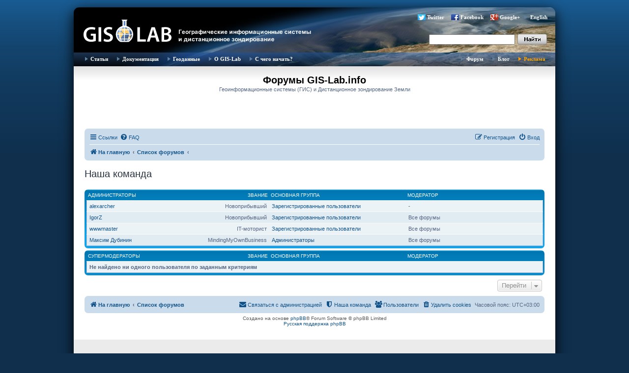

--- FILE ---
content_type: text/html; charset=UTF-8
request_url: https://gis-lab.info/forum/memberlist.php?mode=team&sid=838e0f553846aa1038df4623f6dac2a0
body_size: 6597
content:
<!DOCTYPE html>
<html dir="ltr" lang="ru">
<head>
<meta charset="utf-8" />
<meta http-equiv="X-UA-Compatible" content="IE=edge">
<meta name="Description" content="Геоинформационные системы (ГИС) и дистанционное зондирование Земли (ДЗЗ), новости, программное обеспечение, журналы, публикации, документация, форум">
<meta name="Keywords" content="GIS, ГИС, GIS-LAB, GISLAB, ГИС-Лаб, remote sensing, cartography, mapping, maps, topographic maps, aster, landsat, terra, дистанционное зондирование,  геоинформационные системы, геоинформатика, Arcview, ERDAS, ENVI, данные, data, ArcGIS, Arc\Info, ArcInfo, FAQ, спутники, инструменты, ДДЗ, ДЗЗ, ДДЗЗ, форум, блог, Google, Google Maps, Google Earth, Гугл, пискулька, piskulka, Anser erythropus, lesser white-fronted goose, Taimyr, Putorana, ARGOS, телеметрия, GRASS, MapServer, Openlayers, GeoServer, DNRGarmin, GPS">
<meta name="viewport" content="width=device-width, initial-scale=1" />

<title>Форумы GIS-Lab.info - Наша команда</title>

	<link rel="alternate" type="application/atom+xml" title="Канал - Форумы GIS-Lab.info" href="/forum/feed?sid=9c4b0972a42c6b0511161d2bc034a515">		<link rel="alternate" type="application/atom+xml" title="Канал - Все форумы" href="/forum/feed/forums?sid=9c4b0972a42c6b0511161d2bc034a515">					

<!--
	phpBB style name: prosilver
	Based on style:   prosilver (this is the default phpBB3 style)
	Original author:  Tom Beddard ( http://www.subBlue.com/ )
	Modified by:
-->

<link href="./assets/css/font-awesome.min.css?assets_version=95" rel="stylesheet">
<link href="./styles/gislab/theme/stylesheet.css?assets_version=95" rel="stylesheet">
<link href="./styles/gislab/theme/ru/stylesheet.css?assets_version=95" rel="stylesheet">




<!--[if lte IE 9]>
	<link href="./styles/gislab/theme/tweaks.css?assets_version=95" rel="stylesheet">
<![endif]-->

		
<link href="./ext/alfredoramos/simplespoiler/styles/all/theme/css/common.min.css?assets_version=95" rel="stylesheet" media="screen">
<link href="./ext/alfredoramos/simplespoiler/styles/prosilver/theme/css/style.min.css?assets_version=95" rel="stylesheet" media="screen">
<link href="./ext/alfredoramos/simplespoiler/styles/prosilver/theme/css/colors.min.css?assets_version=95" rel="stylesheet" media="screen">
<link href="./ext/pico/reputation/styles/prosilver/theme/reputation_common.css?assets_version=95" rel="stylesheet" media="screen">



</head>
<body id="phpbb" class="nojs notouch section-memberlist ltr ">


<div id="wrap" class="wrap">
	<a id="top" class="top-anchor" accesskey="t"></a>
	<div id="page-header">
		<div class="headerbar" role="banner">
					<div class="inner">

			<div id="site-description" class="site-description">
				<a id="logo" class="logo" href="http://gis-lab.info/" title="На главную"><span class="site_logo"></span></a>
			</div>

<div class="head">
        	<!--  menu top -->
            <ul style="margin-top: 9px; margin-right: 5px;" class="buttonsocseti">
		 		<li class="tweet"><a href="http://twitter.com/gislab">Twitter</a></li>
				<li class="facebook"><a href="http://www.facebook.com/gislab.info">Facebook</a></li>
				<li class="gplus"><a 
href="https://plus.google.com/116147435784552557005" rel="publisher">Google+</a></li>
				<li><a href="/index-eng.html">English</a></li>
			</ul>

<form id="search" name="search" method="get" action="https://gis-lab.info/scripts/search.cgi"><input onBlur="if(value==''){style.backgroundColor='#EEE'}" onFocus="style.backgroundColor='#FFF'" class="text" style="height:17px;width:165px" type="text" name="q"><input type="hidden" name="stpos" value="0"><input type="hidden" name="s" value="R"><input class="button" type="submit" value=""></form>

</div>

			</div>
					</div>

<div class="head">
        <div class="tnav" id="tnav"><div class="bg">
        	<!--  menu left -->
            <ul class="l">
                <li class="sub"><a href="/qa.html">Статьи</a>
                    <ul>
                        <li><a href="/qa.html#gis">ГИС</a></li>

                        <li><a href="/qa.html#rs">Обработка ДЗЗ</a></li>
						<li><div class="hr"></div></li>
                        <li><a href="/articles-ideas.html">Предложить тему</a></li>
                    </ul>
                </li>
                <li class="sub"><a href="/docs.html">Документация</a>
                    <ul>

                        <li><a href="/docs.html">Документация</a></li>
						<li><a href="/journals.html">Журналы</a></li>
						<li><a href="/docs/legislation.html">Законодательство</a></li>
                    </ul>
                </li>
                <li><a href="/qa/data.html">Геоданные</a></li>

                <li class="sub"><a href="/about.html">О GIS-Lab</a>
					<ul>
							<li><a href="/about.html">О нас</a></li>
							<li><a href="/help.html">Участие</a></li>
                            <li><a href="/events.html">Мероприятия</a></li>
                            <li><a href="/projects.html">Проекты</a></li>
							<li><a href="/contacts.html">Контакты</a></li>
							<li><a href="/buttons.html">Геокруг</a></li>
							<li><a href="/qa/users.html">Карта участников</a></li>
					</ul>
				</li>
				<li class="sub"><a href="/start.html">С чего начать?</a></li>
            </ul>
        	<!--  menu right -->

            <ul class="r">
                <li><a href="/forum">Форум</a></li>
                <li><a href="/blog">Блог</a></li>
                <li class="hilite"><a href="/adv.html">Реклама</a></li>
            </ul>
        </div></div>
</div>

	</div>

<div class="cont">
</div>

				<div id="logotip">
				<h1 class="logo2">Форумы GIS-Lab.info</h1>
				<p>Геоинформационные системы (ГИС) и Дистанционное зондирование Земли</p>

													</div>

<div class="cont1">

				<div class="navbar" role="navigation">
	<div class="inner">

	<ul id="nav-main" class="nav-main linklist" role="menubar">

		<li id="quick-links" class="quick-links dropdown-container responsive-menu hidden" data-skip-responsive="true">
			<a href="#" class="dropdown-trigger">
				<i class="icon fa-bars fa-fw" aria-hidden="true"></i><span>Ссылки</span>
			</a>
			<div class="dropdown">
				<div class="pointer"><div class="pointer-inner"></div></div>
				<ul class="dropdown-contents" role="menu">
					
					
											<li class="separator"></li>
													<li>
								<a href="./memberlist.php?sid=9c4b0972a42c6b0511161d2bc034a515" role="menuitem">
									<i class="icon fa-group fa-fw" aria-hidden="true"></i><span>Пользователи</span>
								</a>
							</li>
																			<li>
								<a href="./memberlist.php?mode=team&amp;sid=9c4b0972a42c6b0511161d2bc034a515" role="menuitem">
									<i class="icon fa-shield fa-fw" aria-hidden="true"></i><span>Наша команда</span>
								</a>
							</li>
																<li class="separator"></li>

									</ul>
			</div>
		</li>

				<li data-skip-responsive="true">
			<a href="/forum/help/faq?sid=9c4b0972a42c6b0511161d2bc034a515" rel="help" title="Часто задаваемые вопросы" role="menuitem">
				<i class="icon fa-question-circle fa-fw" aria-hidden="true"></i><span>FAQ</span>
			</a>
		</li>
						
			<li class="rightside"  data-skip-responsive="true">
			<a href="./ucp.php?mode=login&amp;redirect=memberlist.php%3Fmode%3Dteam&amp;sid=9c4b0972a42c6b0511161d2bc034a515" title="Вход" accesskey="x" role="menuitem">
				<i class="icon fa-power-off fa-fw" aria-hidden="true"></i><span>Вход</span>
			</a>
		</li>
					<li class="rightside" data-skip-responsive="true">
				<a href="./ucp.php?mode=register&amp;sid=9c4b0972a42c6b0511161d2bc034a515" role="menuitem">
					<i class="icon fa-pencil-square-o  fa-fw" aria-hidden="true"></i><span>Регистрация</span>
				</a>
			</li>
						</ul>

	<ul id="nav-breadcrumbs" class="nav-breadcrumbs linklist navlinks" role="menubar">
						<li class="breadcrumbs">
							<span class="crumb"  itemtype="http://data-vocabulary.org/Breadcrumb" itemscope=""><a href="http://gis-lab.info/" itemprop="url" data-navbar-reference="home"><i class="icon fa-home fa-fw" aria-hidden="true"></i><span itemprop="title">На главную</span></a></span>
										<span class="crumb"  itemtype="http://data-vocabulary.org/Breadcrumb" itemscope=""><a href="./index.php?sid=9c4b0972a42c6b0511161d2bc034a515" itemprop="url" accesskey="h" data-navbar-reference="index"><span itemprop="title">Список форумов</span></a></span>

											<span class="crumb"  itemtype="http://data-vocabulary.org/Breadcrumb" itemscope=""><a href="" itemprop="url"><span itemprop="title"></span></a></span>
												</li>
		
			</ul>

	</div>
</div>

	
	<a id="start_here" class="anchor"></a>
	<div id="page-body" class="page-body" role="main">
		
		
<h2 class="solo">Наша команда</h2>

<form method="post" action="">

<div class="forumbg forumbg-table">
	<div class="inner">

	<table class="table1" id="team">
	<thead>
	<tr>
		<th class="name" data-dfn="Звание, Имя пользователя"><span class="rank-img">Звание&nbsp;</span><a href="./memberlist.php?mode=group&amp;g=124&amp;sid=9c4b0972a42c6b0511161d2bc034a515">Администраторы</a></th>
		<th class="info">Основная группа</th>
		<th class="info">Модератор</th>	</tr>
	</thead>
	<tbody>
	<tr class="bg1">
		<td><span class="rank-img">Новоприбывший</span><a href="./memberlist.php?mode=viewprofile&amp;u=21452&amp;sid=9c4b0972a42c6b0511161d2bc034a515" class="username">alexarcher</a></td>
		<td class="info">			<a href="./memberlist.php?mode=group&amp;g=121&amp;sid=9c4b0972a42c6b0511161d2bc034a515">Зарегистрированные пользователи</a>
			</td>
					<td class="info">-</td>
			</tr>
	<tr class="bg2">
		<td><span class="rank-img">Новоприбывший</span><a href="./memberlist.php?mode=viewprofile&amp;u=176&amp;sid=9c4b0972a42c6b0511161d2bc034a515" class="username">IgorZ</a></td>
		<td class="info">			<a href="./memberlist.php?mode=group&amp;g=121&amp;sid=9c4b0972a42c6b0511161d2bc034a515">Зарегистрированные пользователи</a>
			</td>
					<td class="info">Все форумы</td>
			</tr>
	<tr class="bg1">
		<td><span class="rank-img">IT-моторист</span><a href="./memberlist.php?mode=viewprofile&amp;u=18582&amp;sid=9c4b0972a42c6b0511161d2bc034a515" class="username">wwwmaster</a></td>
		<td class="info">			<a href="./memberlist.php?mode=group&amp;g=121&amp;sid=9c4b0972a42c6b0511161d2bc034a515">Зарегистрированные пользователи</a>
			</td>
					<td class="info">Все форумы</td>
			</tr>
	<tr class="bg2">
		<td><span class="rank-img">MindingMyOwnBusiness</span><a href="./memberlist.php?mode=viewprofile&amp;u=2&amp;sid=9c4b0972a42c6b0511161d2bc034a515" class="username">Максим Дубинин</a></td>
		<td class="info">			<a href="./memberlist.php?mode=group&amp;g=124&amp;sid=9c4b0972a42c6b0511161d2bc034a515">Администраторы</a>
			</td>
					<td class="info">Все форумы</td>
			</tr>
	</tbody>
	</table>

	</div>
</div>
<div class="forumbg forumbg-table">
	<div class="inner">

	<table class="table1" id="team">
	<thead>
	<tr>
		<th class="name" data-dfn="Звание, Имя пользователя"><span class="rank-img">Звание&nbsp;</span><a href="./memberlist.php?mode=group&amp;g=123&amp;sid=9c4b0972a42c6b0511161d2bc034a515">Супермодераторы</a></th>
		<th class="info">Основная группа</th>
		<th class="info">Модератор</th>	</tr>
	</thead>
	<tbody>
	<tr class="bg1">
		<td colspan="3"><strong>Не найдено ни одного пользователя по заданным критериям</strong></td>
	</tr>
	</tbody>
	</table>

	</div>
</div>

</form>


<div class="action-bar actions-jump">
	
		<div class="jumpbox dropdown-container dropdown-container-right dropdown-up dropdown-left dropdown-button-control" id="jumpbox">
			<span title="Перейти" class="button button-secondary dropdown-trigger dropdown-select">
				<span>Перейти</span>
				<span class="caret"><i class="icon fa-sort-down fa-fw" aria-hidden="true"></i></span>
			</span>
		<div class="dropdown">
			<div class="pointer"><div class="pointer-inner"></div></div>
			<ul class="dropdown-contents">
																				<li><a href="./viewforum.php?f=21&amp;sid=9c4b0972a42c6b0511161d2bc034a515" class="jumpbox-cat-link"> <span> Общие вопросы</span></a></li>
																<li><a href="./viewforum.php?f=25&amp;sid=9c4b0972a42c6b0511161d2bc034a515" class="jumpbox-sub-link"><span class="spacer"></span> <span>&#8627; &nbsp; Я новичок!</span></a></li>
																<li><a href="./viewforum.php?f=60&amp;sid=9c4b0972a42c6b0511161d2bc034a515" class="jumpbox-sub-link"><span class="spacer"></span> <span>&#8627; &nbsp; Новости</span></a></li>
																<li><a href="./viewforum.php?f=1&amp;sid=9c4b0972a42c6b0511161d2bc034a515" class="jumpbox-sub-link"><span class="spacer"></span> <span>&#8627; &nbsp; Общие вопросы</span></a></li>
																<li><a href="./viewforum.php?f=33&amp;sid=9c4b0972a42c6b0511161d2bc034a515" class="jumpbox-sub-link"><span class="spacer"></span><span class="spacer"></span> <span>&#8627; &nbsp; Данные</span></a></li>
																<li><a href="./viewforum.php?f=12&amp;sid=9c4b0972a42c6b0511161d2bc034a515" class="jumpbox-sub-link"><span class="spacer"></span> <span>&#8627; &nbsp; Мероприятия</span></a></li>
																<li><a href="./viewforum.php?f=26&amp;sid=9c4b0972a42c6b0511161d2bc034a515" class="jumpbox-sub-link"><span class="spacer"></span> <span>&#8627; &nbsp; Литература и документация</span></a></li>
																<li><a href="./viewforum.php?f=48&amp;sid=9c4b0972a42c6b0511161d2bc034a515" class="jumpbox-sub-link"><span class="spacer"></span> <span>&#8627; &nbsp; Право</span></a></li>
																<li><a href="./viewforum.php?f=58&amp;sid=9c4b0972a42c6b0511161d2bc034a515" class="jumpbox-sub-link"><span class="spacer"></span> <span>&#8627; &nbsp; Охрана природы</span></a></li>
																<li><a href="./viewforum.php?f=66&amp;sid=9c4b0972a42c6b0511161d2bc034a515" class="jumpbox-sub-link"><span class="spacer"></span><span class="spacer"></span> <span>&#8627; &nbsp; Электронная конференция SCGIS - 2015</span></a></li>
																<li><a href="./viewforum.php?f=34&amp;sid=9c4b0972a42c6b0511161d2bc034a515" class="jumpbox-sub-link"><span class="spacer"></span> <span>&#8627; &nbsp; Координаты и привязка</span></a></li>
																<li><a href="./viewforum.php?f=22&amp;sid=9c4b0972a42c6b0511161d2bc034a515" class="jumpbox-cat-link"> <span> Программное обеспечение</span></a></li>
																<li><a href="./viewforum.php?f=2&amp;sid=9c4b0972a42c6b0511161d2bc034a515" class="jumpbox-sub-link"><span class="spacer"></span> <span>&#8627; &nbsp; Общий - ПО</span></a></li>
																<li><a href="./viewforum.php?f=14&amp;sid=9c4b0972a42c6b0511161d2bc034a515" class="jumpbox-sub-link"><span class="spacer"></span> <span>&#8627; &nbsp; Свободные, бесплатные, открытые ГИС</span></a></li>
																<li><a href="./viewforum.php?f=28&amp;sid=9c4b0972a42c6b0511161d2bc034a515" class="jumpbox-sub-link"><span class="spacer"></span><span class="spacer"></span> <span>&#8627; &nbsp; gvSIG, KOSMO, uDig</span></a></li>
																<li><a href="./viewforum.php?f=29&amp;sid=9c4b0972a42c6b0511161d2bc034a515" class="jumpbox-sub-link"><span class="spacer"></span><span class="spacer"></span> <span>&#8627; &nbsp; GRASS</span></a></li>
																<li><a href="./viewforum.php?f=40&amp;sid=9c4b0972a42c6b0511161d2bc034a515" class="jumpbox-sub-link"><span class="spacer"></span><span class="spacer"></span><span class="spacer"></span> <span>&#8627; &nbsp; Рецепты</span></a></li>
																<li><a href="./viewforum.php?f=30&amp;sid=9c4b0972a42c6b0511161d2bc034a515" class="jumpbox-sub-link"><span class="spacer"></span><span class="spacer"></span> <span>&#8627; &nbsp; GDAL/OGR</span></a></li>
																<li><a href="./viewforum.php?f=31&amp;sid=9c4b0972a42c6b0511161d2bc034a515" class="jumpbox-sub-link"><span class="spacer"></span><span class="spacer"></span> <span>&#8627; &nbsp; R</span></a></li>
																<li><a href="./viewforum.php?f=32&amp;sid=9c4b0972a42c6b0511161d2bc034a515" class="jumpbox-sub-link"><span class="spacer"></span><span class="spacer"></span> <span>&#8627; &nbsp; PostGIS/PostgreSQL</span></a></li>
																<li><a href="./viewforum.php?f=39&amp;sid=9c4b0972a42c6b0511161d2bc034a515" class="jumpbox-sub-link"><span class="spacer"></span><span class="spacer"></span> <span>&#8627; &nbsp; EasyTrace</span></a></li>
																<li><a href="./viewforum.php?f=52&amp;sid=9c4b0972a42c6b0511161d2bc034a515" class="jumpbox-sub-link"><span class="spacer"></span><span class="spacer"></span> <span>&#8627; &nbsp; SAGA</span></a></li>
																<li><a href="./viewforum.php?f=65&amp;sid=9c4b0972a42c6b0511161d2bc034a515" class="jumpbox-sub-link"><span class="spacer"></span> <span>&#8627; &nbsp; NextGIS</span></a></li>
																<li><a href="./viewforum.php?f=27&amp;sid=9c4b0972a42c6b0511161d2bc034a515" class="jumpbox-sub-link"><span class="spacer"></span> <span>&#8627; &nbsp; QGIS</span></a></li>
																<li><a href="./viewforum.php?f=35&amp;sid=9c4b0972a42c6b0511161d2bc034a515" class="jumpbox-sub-link"><span class="spacer"></span><span class="spacer"></span> <span>&#8627; &nbsp; Ошибки QGIS</span></a></li>
																<li><a href="./viewforum.php?f=36&amp;sid=9c4b0972a42c6b0511161d2bc034a515" class="jumpbox-sub-link"><span class="spacer"></span><span class="spacer"></span> <span>&#8627; &nbsp; Предложения по QGIS</span></a></li>
																<li><a href="./viewforum.php?f=15&amp;sid=9c4b0972a42c6b0511161d2bc034a515" class="jumpbox-sub-link"><span class="spacer"></span> <span>&#8627; &nbsp; Arcview GIS</span></a></li>
																<li><a href="./viewforum.php?f=16&amp;sid=9c4b0972a42c6b0511161d2bc034a515" class="jumpbox-sub-link"><span class="spacer"></span> <span>&#8627; &nbsp; ArcGIS</span></a></li>
																<li><a href="./viewforum.php?f=38&amp;sid=9c4b0972a42c6b0511161d2bc034a515" class="jumpbox-sub-link"><span class="spacer"></span> <span>&#8627; &nbsp; AutoCAD Map 3D/Civil 3D</span></a></li>
																<li><a href="./viewforum.php?f=17&amp;sid=9c4b0972a42c6b0511161d2bc034a515" class="jumpbox-sub-link"><span class="spacer"></span> <span>&#8627; &nbsp; MapInfo</span></a></li>
																<li><a href="./viewforum.php?f=19&amp;sid=9c4b0972a42c6b0511161d2bc034a515" class="jumpbox-sub-link"><span class="spacer"></span> <span>&#8627; &nbsp; Веб-картография</span></a></li>
																<li><a href="./viewforum.php?f=41&amp;sid=9c4b0972a42c6b0511161d2bc034a515" class="jumpbox-sub-link"><span class="spacer"></span><span class="spacer"></span> <span>&#8627; &nbsp; Рецепты</span></a></li>
																<li><a href="./viewforum.php?f=20&amp;sid=9c4b0972a42c6b0511161d2bc034a515" class="jumpbox-sub-link"><span class="spacer"></span> <span>&#8627; &nbsp; Обработка ДДЗ</span></a></li>
																<li><a href="./viewforum.php?f=37&amp;sid=9c4b0972a42c6b0511161d2bc034a515" class="jumpbox-sub-link"><span class="spacer"></span><span class="spacer"></span> <span>&#8627; &nbsp; Беспилотники</span></a></li>
																<li><a href="./viewforum.php?f=49&amp;sid=9c4b0972a42c6b0511161d2bc034a515" class="jumpbox-sub-link"><span class="spacer"></span> <span>&#8627; &nbsp; Global Mapper</span></a></li>
																<li><a href="./viewforum.php?f=23&amp;sid=9c4b0972a42c6b0511161d2bc034a515" class="jumpbox-cat-link"> <span> GIS-Lab</span></a></li>
																<li><a href="./viewforum.php?f=3&amp;sid=9c4b0972a42c6b0511161d2bc034a515" class="jumpbox-sub-link"><span class="spacer"></span> <span>&#8627; &nbsp; Материалы сайта</span></a></li>
																<li><a href="./viewforum.php?f=4&amp;sid=9c4b0972a42c6b0511161d2bc034a515" class="jumpbox-sub-link"><span class="spacer"></span> <span>&#8627; &nbsp; Работа сайта и сообщества</span></a></li>
																<li><a href="./viewforum.php?f=50&amp;sid=9c4b0972a42c6b0511161d2bc034a515" class="jumpbox-sub-link"><span class="spacer"></span> <span>&#8627; &nbsp; Другие проекты и мероприятия</span></a></li>
																<li><a href="./viewforum.php?f=45&amp;sid=9c4b0972a42c6b0511161d2bc034a515" class="jumpbox-sub-link"><span class="spacer"></span><span class="spacer"></span> <span>&#8627; &nbsp; Геоконкурс 2011</span></a></li>
																<li><a href="./viewforum.php?f=55&amp;sid=9c4b0972a42c6b0511161d2bc034a515" class="jumpbox-sub-link"><span class="spacer"></span><span class="spacer"></span> <span>&#8627; &nbsp; УИК ГЕО</span></a></li>
																<li><a href="./viewforum.php?f=59&amp;sid=9c4b0972a42c6b0511161d2bc034a515" class="jumpbox-sub-link"><span class="spacer"></span><span class="spacer"></span><span class="spacer"></span> <span>&#8627; &nbsp; Темы по регионам</span></a></li>
																<li><a href="./viewforum.php?f=54&amp;sid=9c4b0972a42c6b0511161d2bc034a515" class="jumpbox-sub-link"><span class="spacer"></span><span class="spacer"></span> <span>&#8627; &nbsp; Гранты сообщества природоохранных ГИС (SCGIS)</span></a></li>
																<li><a href="./viewforum.php?f=62&amp;sid=9c4b0972a42c6b0511161d2bc034a515" class="jumpbox-sub-link"><span class="spacer"></span><span class="spacer"></span> <span>&#8627; &nbsp; Конференция SCGIS-2015</span></a></li>
																<li><a href="./viewforum.php?f=63&amp;sid=9c4b0972a42c6b0511161d2bc034a515" class="jumpbox-sub-link"><span class="spacer"></span><span class="spacer"></span><span class="spacer"></span> <span>&#8627; &nbsp; Электронная конференция SCGIS - 2015</span></a></li>
																<li><a href="./viewforum.php?f=51&amp;sid=9c4b0972a42c6b0511161d2bc034a515" class="jumpbox-sub-link"><span class="spacer"></span><span class="spacer"></span> <span>&#8627; &nbsp; Конференция &quot;Открытые ГИС&quot;</span></a></li>
																<li><a href="./viewforum.php?f=64&amp;sid=9c4b0972a42c6b0511161d2bc034a515" class="jumpbox-sub-link"><span class="spacer"></span><span class="spacer"></span><span class="spacer"></span> <span>&#8627; &nbsp; Открытые ГИС'2012</span></a></li>
																<li><a href="./viewforum.php?f=24&amp;sid=9c4b0972a42c6b0511161d2bc034a515" class="jumpbox-cat-link"> <span> Другое</span></a></li>
																<li><a href="./viewforum.php?f=6&amp;sid=9c4b0972a42c6b0511161d2bc034a515" class="jumpbox-sub-link"><span class="spacer"></span> <span>&#8627; &nbsp; Работа-подработка-объявления</span></a></li>
																<li><a href="./viewforum.php?f=5&amp;sid=9c4b0972a42c6b0511161d2bc034a515" class="jumpbox-sub-link"><span class="spacer"></span> <span>&#8627; &nbsp; Все остальное</span></a></li>
											</ul>
		</div>
	</div>

	</div>
		<!-- Cleantalk -->
<script type="text/javascript">
			var ct_cookie_name = "ct_checkjs",
				ct_cookie_value = "407634286";
</script>
<!--/Cleantalk -->	</div>


<div id="page-footer" class="page-footer" role="contentinfo">
	<div class="navbar" role="navigation">
	<div class="inner">

	<ul id="nav-footer" class="nav-footer linklist" role="menubar">
		<li class="breadcrumbs">
							<span class="crumb"><a href="http://gis-lab.info/" data-navbar-reference="home"><i class="icon fa-home fa-fw" aria-hidden="true"></i><span>На главную</span></a></span>									<span class="crumb"><a href="./index.php?sid=9c4b0972a42c6b0511161d2bc034a515" data-navbar-reference="index"><span>Список форумов</span></a></span>					</li>
		
				<li class="rightside">Часовой пояс: <span title="UTC+3">UTC+03:00</span></li>
							<li class="rightside">
				<a href="./ucp.php?mode=delete_cookies&amp;sid=9c4b0972a42c6b0511161d2bc034a515" data-ajax="true" data-refresh="true" role="menuitem">
					<i class="icon fa-trash fa-fw" aria-hidden="true"></i><span>Удалить cookies</span>
				</a>
			</li>
							<li class="rightside" data-last-responsive="true">
					<a href="./memberlist.php?sid=9c4b0972a42c6b0511161d2bc034a515" title="Просмотр всего списка пользователей" role="menuitem">
						<i class="icon fa-group fa-fw" aria-hidden="true"></i><span>Пользователи</span>
					</a>
				</li>
												<li class="rightside" data-last-responsive="true">
				<a href="./memberlist.php?mode=team&amp;sid=9c4b0972a42c6b0511161d2bc034a515" role="menuitem">
					<i class="icon fa-shield fa-fw" aria-hidden="true"></i><span>Наша команда</span>
				</a>
			</li>
									<li class="rightside" data-last-responsive="true">
				<a href="./memberlist.php?mode=contactadmin&amp;sid=9c4b0972a42c6b0511161d2bc034a515" role="menuitem">
					<i class="icon fa-envelope fa-fw" aria-hidden="true"></i><span>Связаться с администрацией</span>
				</a>
			</li>
			</ul>

	</div>
</div>

	<div class="copyright">
				Создано на основе <a href="https://www.phpbb.com/">phpBB</a>&reg; Forum Software &copy; phpBB Limited
		<br /><a href="https://www.phpbbguru.net">Русская поддержка phpBB</a>							</div>

</div>

	<div id="darkenwrapper" class="darkenwrapper" data-ajax-error-title="Ошибка AJAX" data-ajax-error-text="При обработке запроса произошла ошибка." data-ajax-error-text-abort="Запрос прерван пользователем." data-ajax-error-text-timeout="Время запроса истекло; повторите попытку." data-ajax-error-text-parsererror="При выполнении запроса возникла непредвиденная ошибка, и сервер вернул неверный ответ.">
		<div id="darken" class="darken">&nbsp;</div>
	</div>

	<div id="phpbb_alert" class="phpbb_alert" data-l-err="Ошибка" data-l-timeout-processing-req="Время выполнения запроса истекло.">
		<a href="#" class="alert_close">
			<i class="icon fa-times-circle fa-fw" aria-hidden="true"></i>
		</a>
		<h3 class="alert_title">&nbsp;</h3><p class="alert_text"></p>
	</div>
	<div id="phpbb_confirm" class="phpbb_alert">
		<a href="#" class="alert_close">
			<i class="icon fa-times-circle fa-fw" aria-hidden="true"></i>
		</a>
		<div class="alert_text"></div>
	</div>
</div>

<div class="foot">
<div class="rtrtr">
        <iframe frameborder="0" allowtransparency="true" scrolling="no" src="https://money.yandex.ru/embed/donate.xml?account=410011586105267&quickpay=donate&payment-type-choice=on&default-sum=300&targets=GIS-Lab+%D0%BD%D1%83%D0%B6%D0%BD%D1%8B+%D0%B4%D0%B5%D0%BD%D1%8C%D0%B3%D0%B8+%D0%BD%D0%B0+%D1%85%D0%BE%D1%81%D1%82%D0%B8%D0%BD%D0%B3%2C+%D0%B0%D0%B4%D0%BC%D0%B8%D0%BD%D0%B8%D1%81%D1%82%D1%80%D0%B8%D1%80%D0%BE%D0%B2%D0%B0%D0%BD%D0%B8%D0%B5%2C+%D1%80%D0%B0%D0%B7%D0%B2%D0%B8%D1%82%D0%B8%D0%B5&target-visibility=on&project-name=GIS-Lab&project-site=http%3A%2F%2Fgis-lab.info&button-text=05&successURL=http%3A%2F%2Fgis-lab.info%2Fthanks.html" width="510" height="132"></iframe>
</div>

<div class="foot2">

        <p align="right" style="float:right;padding:0px 5px 0 0;">
			<script src="/scripts/geokrug.js" language="JavaScript1.2"></script>
        	<script>showgeokrug()</script><br>
			(<a href="/buttons.html">Геокруг</a>)
		</p>

	<ul>
            <li class="first"><a href="/index-eng.html">English</a></li>
			<li><a href="/about.html">О GIS-Lab</a></li>
            <li><a href="/qa.html">Статьи</a></li>
            <li><a href="/docs.html">Документация</a></li>
            <li><a href="/contacts.html">Контакты</a></li>
            <li><a href="/help.html">Участие</a></li>
 	        <li><a href="/forum">Форум</a> <a style="padding-left:0" href="/scripts/forum-all-topics.php">(все)</a></li>
            <li><a href="http://wiki.gis-lab.info">Вики</a></li>
            <li><a href="/blog">Блог</a></li>
			<li><a href="/irc.html">IRC</a></li>
            <li><strong><a href="/adv.html">Реклама на сайте</a></strong></li>
        </ul>
        <div class="footer22">Если Вы обнаружили на сайте ошибку, выберите фрагмент текста и нажмите Ctrl+Enter</div>
</div>

    </div>

</div>


<p class="foor1" style="font-size:11px">© GIS-Lab и авторы, 2002-2017. При использовании материалов сайта, ссылка на GIS-Lab и авторов обязательна. Содержание материалов - ответственность авторов (<a href="/disclaimer.html">подробнее</a>).</p>

<script src="https://gis-lab.info/scripts/send_error.js" type="text/javascript"></script>
<!-- Google Analytics counter -->
<script>
  (function(i,s,o,g,r,a,m){i['GoogleAnalyticsObject']=r;i[r]=i[r]||function(){
  (i[r].q=i[r].q||[]).push(arguments)},i[r].l=1*new Date();a=s.createElement(o),
  m=s.getElementsByTagName(o)[0];a.async=1;a.src=g;m.parentNode.insertBefore(a,m)
  })(window,document,'script','//www.google-analytics.com/analytics.js','ga');

  ga('create', 'UA-45388587-1', 'gis-lab.info');
  ga('send', 'pageview');

</script>
<!-- Google Analytics counter -->
<!-- Yandex.Metrika counter --><script src="/scripts/yandex-metrica.js" type="text/javascript"></script><!-- /Yandex.Metrika counter -->

</div>

<div>
	<a id="bottom" class="anchor" accesskey="z"></a>
	</div>

<script type="text/javascript" src="./assets/javascript/jquery-3.6.0.min.js?assets_version=95"></script>
<script type="text/javascript" src="./assets/javascript/core.js?assets_version=95"></script>


<div id="reputation-popup"></div>

<script src="./ext/cleantalk/antispam/styles/all/template/cleantalk.js?assets_version=95"></script>
<script src="./styles/gislab/template/forum_fn.js?assets_version=95"></script>
<script src="./styles/gislab/template/ajax.js?assets_version=95"></script>
<script src="./ext/pico/reputation/styles/prosilver/template/reputation.js?assets_version=95"></script>
<script src="./ext/alfredoramos/simplespoiler/styles/all/theme/js/details-element-polyfill.min.js?assets_version=95"></script>
<script src="./ext/alfredoramos/simplespoiler/styles/all/theme/js/spoiler.min.js?assets_version=95"></script>



</body>
</html>
